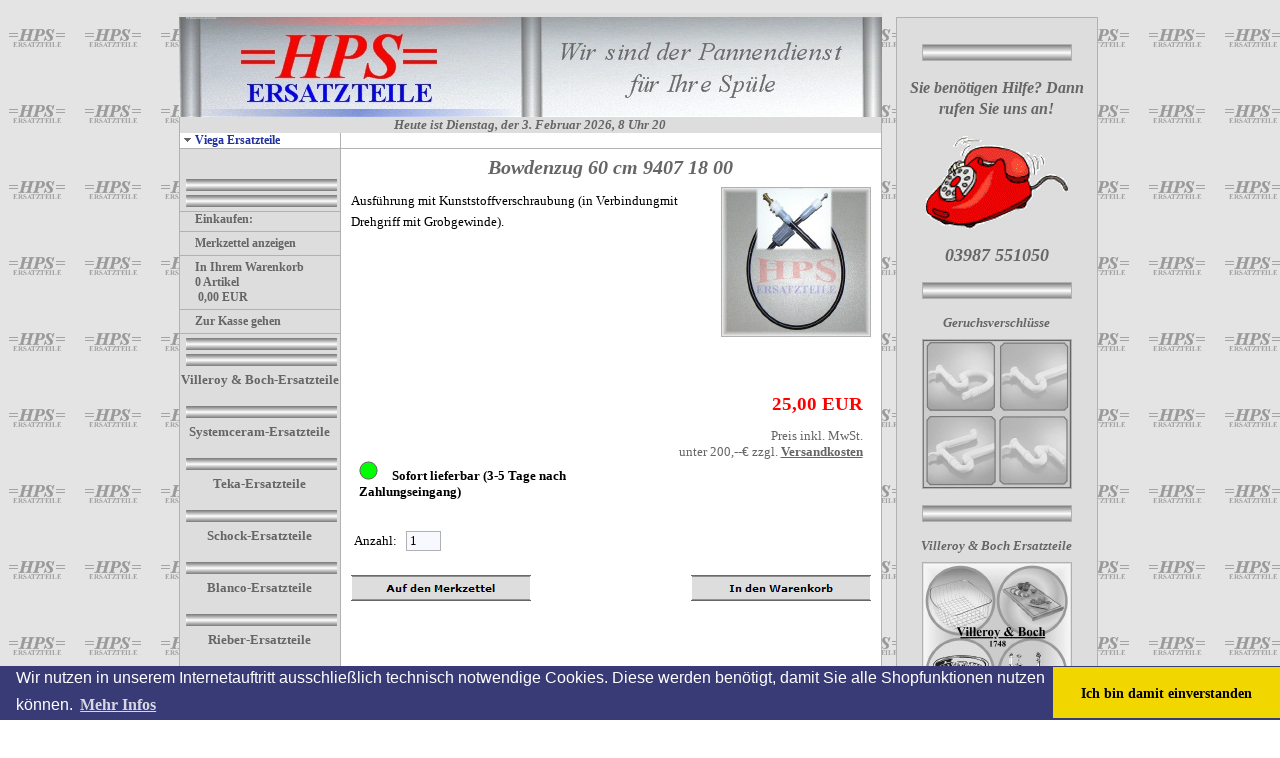

--- FILE ---
content_type: text/html; charset=ISO-8859-1
request_url: https://hps-ersatzteile.de/viega-ersatzteile/bowdenzug-60-cm--9407-18-00.php
body_size: 6086
content:
<!DOCTYPE HTML PUBLIC "-//W3C//DTD HTML 4.0 Transitional//EN">

<html>
<head>
<title>Bowdenzug 60 cm  9407 18 00</title>

<!------------hps-ersatzteile-Script Google ! ----------------->
<meta name="google-site-verification" content="hAPwR4RcxNalBAczRdHTfraPZX-TfKRN0eeWUYMMpt8" />

<meta http-equiv="X-UA-Compatible" content="IE=EmulateIE7">
<meta http-equiv="content-language" content="de">
<meta http-equiv="expires" content="0">
<meta http-equiv="content-type" content="text/html; charset=ISO-8859-1">
<meta name="author" content="Heinz-Peter Schwerin">
<meta name="description" content="Ausf&uuml;hrung mit Kunststoffverschraubung (in Verbindungmit Drehgriff mit Grobgewinde).">
<meta name="keywords" lang="de" content="Viga, Ersatzteile, Umbauset, Zugknopf, Drehgriff, Drehgriff komplett, Abdeckkappe, Doppeldrehgriff, Winkelst&uuml;ck, Bowdenzug, Ventilkegel, Winkelst&uuml;ck, T-St&uuml;ck, K&ouml;rbchenventil, K&ouml;rbchen und Kegel, K&ouml;rbchen, Ventilkelch, Excenter-Ablaufgarnitur, &Uuml;berlauf komplett, Rosette, Abgangsbogen, Ablauf-T-St&uuml;ck, Ablaufbogen, Rohr, Dichtungssatz,Umbauset, Zugknopf, Drehgriff, Drehgriff komplett, Abdeckkappe, Doppeldrehgriff, Winkelst&uuml;ck, Bowdenzug, Ventilkegel, Winkelst&uuml;ck, T-St&uuml;ck, K&ouml;rbchenventil, K&ouml;rbchen und Kegel, K&ouml;rbchen, Ventilkelch, Excenter-Ablaufgarnitur, &Uuml;berlauf komplett, Rosette, Abgangsbogen, Ablauf-T-St&uuml;ck, Ablaufbogen, Rohr, Dichtungssatz,">
<meta name="generator" content="SIQUANDO Shop 9 (#9307-3833)">
<link rel="shortcut icon" href="https://www.hps-ersatzteile.de/images/favicon.ico" >
<link rel="canonical" href="https://www.hps-ersatzteile.de/viega-ersatzteile/bowdenzug-60-cm--9407-18-00.php" >
<link rel="stylesheet" type="text/css" href="../assets/s.css">
<link rel="stylesheet" type="text/css" href="../assets/ssb.css">
<!-- $Id: shop_header.ccml 21 2014-06-01 13:09:34Z volker $ -->
<script type="text/javascript">
///<![CDATA[
var SERVICESCRIPT = '../s2dservice.php';
///]]>
</script>
<script src="../assets/s2dput.js" type="text/javascript"></script>


<script type="text/javascript" src="../assets/jq.js"></script>

<!-- Start Cookie Plugin -->
<link rel="stylesheet" type="text/css" href="//cdnjs.cloudflare.com/ajax/libs/cookieconsent2/3.0.3/cookieconsent.min.css" /> 
<script src="//cdnjs.cloudflare.com/ajax/libs/cookieconsent2/3.0.3/cookieconsent.min.js"></script> 
<script> window.addEventListener("load", function(){ window.cookieconsent.initialise({ "palette": { "popup": { "background": "#383b75" }, "button": { "background": "#f1d600" } }, "theme": "edgeless", "content": { "message": "Wir nutzen in unserem Internetauftritt ausschließlich technisch notwendige Cookies. Diese werden benötigt, damit Sie alle Shopfunktionen nutzen können.", "dismiss": "Ich bin damit einverstanden", "link": "Mehr Infos", "href": "https://www.hps-ersatzteile.de/cookies.php" } })}); </script>
<!-- Ende Cookie Plugin -->



</head>

<body BACKGROUND="../images/pic_background.gif" BGPROPERTIES="FIXED"" text="#000000" link="#000000" vlink="#000000" alink="#000000">






<table align="center" width="870" cellpadding="5" cellspacing="0" border="0">
<tr>

<td width="700" valign="top">
<table border="0" cellpadding="0" cellspacing="0" width="700" align="center" bgcolor="#DDDDDD">
<tr>
<td bgcolor="#DDDDDD"><img src="../images/pcp.gif" width="1" height="4" alt="" border="0"></td>
<td bgcolor="#DDDDDD"><img src="../images/pcp.gif" width="160" height="4" alt="" border="0"></td>
<td bgcolor="#DDDDDD"><img src="../images/pcp.gif" width="1" height="4" alt="" border="0"></td>
<td bgcolor="#DDDDDD"><img src="../images/pcp.gif" width="537" height="4" alt="" border="0"></td>
<td bgcolor="#DDDDDD"><img src="../images/pcp.gif" width="1" height="4" alt="" border="0"></td>
</tr>

<tr>
<td colspan="5"><table cellpadding="0" cellspacing="0" border="0">
<tr>




<!------------LOGO VERLINKT ----------------->
<td><a href="https://www.hps-ersatzteile.de"><img src="../images/plogl.jpg" width="703" height="100" alt="" border="0"></td>
</tr>
</table></td>
</tr>

<tr>
<td bgcolor="#b1b1b1"><img src="../images/pcp.gif" width="1" height="4" alt="" border="0"></td>
<td colspan="3" align="right" height="16" bgcolor="#DDDDDD">

<span class="small">

<!--hier kann die Schriftart, -farbe, -größe für  script Zeit geändert werden ! ----------------->
<div align="center"><b><i><font size="2" face="verdane,tahoma,Times New Roman,Arial" color="#666666"> 

<script type="text/javascript" src="../assets/heute_ist_montag.js" /></script><!------------Script Zeit und Datum ! ----------------->






<br></span>
</td>
<td bgcolor="#b1b1b1"><img src="../images/pcp.gif" width="1" height="4" alt="" border="0"></td>
</tr>

<tr>
<td bgcolor="#b1b1b1"><img src="../images/pcp.gif" width="1" height="4" alt="" border="0"></td>
<td bgcolor="#ffffff"><a class="alt" href="./index.php"><img src="../images/pard.gif" width="15" height="9" alt="" border="0">Viega Ersatzteile</a></td>
<td bgcolor="#b1b1b1"><img src="../images/pcp.gif" width="1" height="4" alt="" border="0"></td>
<td bgcolor="#ffffff">

<!--- XXXXXXXXXXXXXX Anfang Tabelle Naviegationsleiste oben XXXXXXXXXXXXXX --->


<table border="0" cellpadding="0" cellspacing="0">
<tr></tr>
</table>
<!--- XXXXXXXXXXXXXX Ende Tabelle Naviegationsleiste oben XXXXXXXXXXXXXX --->

</td>
<td bgcolor="#b1b1b1"><img src="../images/pcp.gif" width="1" height="4" alt="" border="0"></td>
</tr>
<tr>
<td colspan="5" bgcolor="#b1b1b1"><img src="../images/pcp.gif" width="700" height="1" alt="" border="0"></td>
</tr>
<tr>
<td bgcolor="#b1b1b1"><img src="../images/pcp.gif" width="1" height="1" alt="" border="0"></td>
<td valign="top" bgcolor="#DDDDDD"><table border="0" cellpadding="0" cellspacing="0" width="160" bgcolor="#DDDDDD">

<tr>
<td><img src="../images/pcp.gif" width="1" height="15" alt="" border="0"></td>
</tr>


<tr>
<td><img src="../images/pcp.gif" width="1" height="15" alt="" border="0"></td>
</tr>

<!--- ***************Anfang EINKAUFEN ************* --->
<tr>
<td> <img src="../images/pcp.gif" width="6" height="1" alt="" border="0"><img src="../images/balken_1.jpg" width="151" height="12" alt="" border="0"></td>
</tr>
<tr>
<td bgcolor="#DDDDDD"><img src="../images/pcp.gif" width="1" height="4" alt="" border="0"></td>
</tr>
<tr>
<td> <img src="../images/pcp.gif" width="6" height="1" alt="" border="0"><img src="../images/balken_1.jpg" width="151" height="12" alt="" border="0"></td>
</tr>


<tr>
<td bgcolor="#DDDDDD"><img src="../images/pcp.gif" width="1" height="4" alt="" border="0"></td>
</tr>



<tr>
<td><img src="../images/psp160.gif" width="160" height="1" alt="" border="0"></td>
</tr>

<tr>
<td bgcolor="#DDDDDD"><span class="small"><img src="../images/pcp.gif" width="15" height="1" alt="" border="0">Einkaufen:</span></td>
</tr>




<tr>
<td bgcolor="#DDDDDD"><img src="../images/pcp.gif" width="1" height="4" alt="" border="0"></td>
</tr>
<tr>
<td><img src="../images/psp160.gif" width="160" height="1" alt="" border="0"></td>
</tr>

<tr>
<td bgcolor="#DDDDDD"><img src="../images/pcp.gif" width="1" height="4" alt="" border="0"></td>
</tr>
<tr>
<td bgcolor="#DDDDDD"><a class="white" href="https://www.hps-ersatzteile.de/s2dbskt.php#memo"><img src="../images/pcp.gif" width="15" height="1" alt="" border="0">Merkzettel anzeigen</a></td>
</tr>
<tr>
<td bgcolor="#DDDDDD"><img src="../images/pcp.gif" width="1" height="4" alt="" border="0"></td>
</tr>

<tr>
<td><img src="../images/psp160.gif" width="160" height="1" alt="" border="0"></td>
</tr>

<tr>
<td bgcolor="#DDDDDD"><img src="../images/pcp.gif" width="1" height="4" alt="" border="0"></td>
</tr>

<!--- *************** Wahrenkorb anzeigen ************* --->

<tr>
<td bgcolor="#DDDDDD"><a class="white" href="https://www.hps-ersatzteile.de/s2dbskt.php"><img src="../images/pcp.gif" width="15" height="1" alt="" border="0">In Ihrem Warenkorb</a></td>
</tr>

<tr>
<td bgcolor="#DDDDDD"><span class="small"><img src="../images/pcp.gif" width="15" height="1" alt="" border="0"><!-- $Id: basket_quantity.ccml 220 2016-06-24 12:10:28Z  $ --><span id="basketquantity">0<script type="text/javascript">
if (0) { 
	$('#sqrcartindicator').addClass('sqrcartfull');
} else {
	$('#sqrcartindicator').removeClass('sqrcartfull');
}
</script></span> Artikel</span></td>
</tr>

<tr>
<td bgcolor="#DDDDDD"><span class="small"><img src="../images/pcp.gif" width="15" height="1" alt="" border="0"><!-- $Id: basket_price.ccml 21 2014-06-01 13:09:34Z volker $ -->
<span id="baskettotal">0,00</span>
 EUR</span></td>
</tr>

<tr>
<td bgcolor="#DDDDDD"><img src="../images/pcp.gif" width="1" height="4" alt="" border="0"></td>
</tr>

<tr>
<td><img src="../images/psp160.gif" width="160" height="1" alt="" border="0"></td>
</tr>

<tr>
<td bgcolor="#DDDDDD"><img src="../images/pcp.gif" width="1" height="4" alt="" border="0"></td>
</tr>
<tr>
<td bgcolor="#DDDDDD"><a class="white" href="https://www.hps-ersatzteile.de/s2dlogin.php?sid=17cfa7609fbc875c02a043eee7cb4311&amp;r=7068702e726464616432732f2e2e&ec"
><img src="../images/pcp.gif" width="15" height="1" alt="" border="0">Zur Kasse gehen</a></td>
</tr>
<tr>
<td bgcolor="#DDDDDD"><img src="../images/pcp.gif" width="1" height="4" alt="" border="0"></td>
</tr>
<tr>
<td><img src="../images/psp160.gif" width="160" height="1" alt="" border="0"></td>
</tr>

<tr>
<td><img src="../images/pcp.gif" width="1" height="4" alt="" border="0"></td>
</tr>

<tr>
<td> <img src="../images/pcp.gif" width="6" height="1" alt="" border="0"><img src="../images/balken_1.jpg" width="151" height="12" alt="" border="0"></td>
</tr>

<tr>
<td bgcolor="#DDDDDD"><img src="../images/pcp.gif" width="1" height="4" alt="" border="0"></td>
</tr>

<!--- ***************Ende EINKAUFEN ************* --->



<!---Eigene Navi ANFANG--->

<tr>
<td> <img src="../images/pcp.gif" width="6" height="1" alt="" border="0"><img src="../images/balken_1.jpg" width="151" height="12" alt="" border="0"></td>
</tr>

<TR>
<TD>
<p align="center"><a href="../../../villeroy--boch-ersatzteile/index.php"><font color="#666666"> Villeroy &amp; 
Boch-Ersatzteile</font></a></p>

</TD> 
</TR>
   
<tr>
<td> <img src="../images/pcp.gif" width="6" height="1" alt="" border="0"><img src="../images/balken_1.jpg" width="151" height="12" alt="" border="0"></td>
</tr>

<TR>
<TD>


<p align="center"><a href="../../../systemceram-ersatzteile/index.php"><font color="#666666">Systemceram-Ersatzteile</font></a></p>

</TD> 
</TR>
     
 <tr>
<td> <img src="../images/pcp.gif" width="6" height="1" alt="" border="0"><img src="../images/balken_1.jpg" width="151" height="12" alt="" border="0"></td>
</tr>
  
<TR>
<TD>


<p align="center"><a href="../../../teka-ersatzteile/index.php"><font color="#666666">Teka-Ersatzteile</font></a></p>

</TD> 
</TR>
	   
<tr>
<td> <img src="../images/pcp.gif" width="6" height="1" alt="" border="0"><img src="../images/balken_1.jpg" width="151" height="12" alt="" border="0"></td>
</tr>

<TR>
<TD>


<p align="center"><a href="../../../schock-ersatzteile/index.php"><font color="#666666">Schock-Ersatzteile</font></a></p>

</TD> 
</TR>

<tr>
<td> <img src="../images/pcp.gif" width="6" height="1" alt="" border="0"><img src="../images/balken_1.jpg" width="151" height="12" alt="" border="0"></td>
</tr>

<TR>
<TD>


<p align="center"><a href="../../../blanco-ersatzteile/index.php"><font color="#666666">Blanco-Ersatzteile</font></a></p>

</TD> 
</TR>

<tr>
<td> <img src="../images/pcp.gif" width="6" height="1" alt="" border="0"><img src="../images/balken_1.jpg" width="151" height="12" alt="" border="0"></td>
</tr>



<TR>
<TD>




<p align="center"><a href="../../../rieber-ersatzteile/index.php"><font color="#666666">Rieber-Ersatzteile</font></a></p>

</TD> 
</TR>

<tr>
<td> <img src="../images/pcp.gif" width="6" height="1" alt="" border="0"><img src="../images/balken_1.jpg" width="151" height="12" alt="" border="0"></td>
</tr>





<TR>
<TD>


<p align="center"><a href="../../../franke-ersatzteile/index.php"><font color="#666666">Franke-Ersatzteile</font></a></p>

</TD> 
</TR>

<tr>
<td> <img src="../images/pcp.gif" width="6" height="1" alt="" border="0"><img src="../images/balken_1.jpg" width="151" height="12" alt="" border="0"></td>
</tr>








<TR>
<TD>


<p align="center"><a href="../../../reginox-ersatzteile/index.php"><font color="#666666">Reginox-Ersatzteile</font></a></p>

</TD> 
</TR>

<tr>
<td> <img src="../images/pcp.gif" width="6" height="1" alt="" border="0"><img src="../images/balken_1.jpg" width="151" height="12" alt="" border="0"></td>
</tr>




<TR>
<TD>


<p align="center"><a href="../../../pyramis-ersatzteile/index.php"><font color="#666666">Pyramis-Ersatzteile</font></a></p>

</TD> 
</TR>




<tr>
<td> <img src="../images/pcp.gif" width="6" height="1" alt="" border="0"><img src="../images/balken_1.jpg" width="151" height="12" alt="" border="0"></td>
</tr>


<TR>
<TD>

<p align="center"><a href="../../../viega-ersatzteile/index.php"><font color="#666666">Viega-Ersatzteile</font></a></p>

</TD> 
</TR>










<tr>
<td> <img src="../images/pcp.gif" width="6" height="1" alt="" border="0"><img src="../images/balken_1.jpg" width="151" height="12" alt="" border="0"></td>
</tr>

<TR>
<TD>


<p align="center"><a href="../../../hps-ersatzteile/index.php"><font color="#666666">HPS-Ersatzteile</font></a></p>

</TD> 
</TR>

<tr>
<td> <img src="../images/pcp.gif" width="6" height="1" alt="" border="0"><img src="../images/balken_1.jpg" width="151" height="12" alt="" border="0"></td>
</tr>







<TR>
<TD>


<p align="center"><a href="../../../geruchsverschluss/index.php"><font color="#666666">Geruchsverschlüsse</font></a></p>

</TD> 
</TR>






<tr>
<td> <img src="../images/pcp.gif" width="6" height="1" alt="" border="0"><img src="../images/balken_1.jpg" width="151" height="12" alt="" border="0"></td>
</tr>



<TR>
<TD>


<p align="center"><a href="../../../montagezubehoer/index.php"><font color="#666666">Montagezubehör</font></a></p>

</TD> 
</TR>

<tr>
<td> <img src="../images/pcp.gif" width="6" height="1" alt="" border="0"><img src="../images/balken_1.jpg" width="151" height="12" alt="" border="0"></td>
</tr>

<TR>
<TD>


<p align="center"><a href="../../../hps-spuelenpflege/index.php"><font color="#666666">HPS-Spülenpfege</font></a></p>

</TD> 
</TR>

<tr>
<td> <img src="../images/pcp.gif" width="6" height="1" alt="" border="0"><img src="../images/balken_1.jpg" width="151" height="12" alt="" border="0"></td>
</tr>

  

<!---Eigene Navi ENDE--->



<!--- *************** Anfang Schaltfläche Startseite ************* --->

<tr>
<td><img src="../images/psp160.gif" width="160" height="1" alt="" border="0"></td>
</tr>



<tr>
<td bgcolor="#DDDDDD"><img src="../images/pcp.gif" width="1" height="4" alt="" border="0"></td>
</tr>


<tr>
<td bgcolor="#DDDDDD"><span class="small"><img src="../images/pcp.gif" width="15" height="1" alt="" border="0">Allgemein:</span></td>
</tr>


<tr>
<td bgcolor="#DDDDDD"><img src="../images/pcp.gif" width="1" height="4" alt="" border="0"></td>
</tr>
<tr>
<td><img src="../images/psp160.gif" width="160" height="1" alt="" border="0"></td>
</tr>


<tr>
<td bgcolor="#DDDDDD"><img src="../images/pcp.gif" width="1" height="4" alt="" border="0"></td>
</tr>
<tr>
<td bgcolor="#DDDDDD"><a class="white" href="../index.php"><img src="../images/pcp.gif" width="15" height="1" alt="" border="0">Startseite</a></td>
</tr>
<tr>
<td bgcolor="#DDDDDD"><img src="../images/pcp.gif" width="1" height="4" alt="" border="0"></td>
</tr>


<!--- *************** Ende Schaltfläche Startseite ************* --->



<tr>
<td><img src="../images/psp160.gif" width="160" height="1" alt="" border="0"></td>
</tr>


<tr>
<td bgcolor="#DDDDDD"><img src="../images/pcp.gif" width="1" height="4" alt="" border="0"></td>
</tr>
<tr>
<td bgcolor="#DDDDDD"><a class="white" href="../index.php"><img src="../images/pcp.gif" width="15" height="1" alt="" border="0">Startseite</a></td>
</tr>
<tr>
<td bgcolor="#DDDDDD"><img src="../images/pcp.gif" width="1" height="4" alt="" border="0"></td>
</tr>





<tr>
<td><img src="../images/psp160.gif" width="160" height="1" alt="" border="0"></td>
</tr>

<tr>
<td bgcolor="#DDDDDD"><img src="../images/pcp.gif" width="1" height="4" alt="" border="0"></td>
</tr>
<tr>
<td bgcolor="#DDDDDD"><a class="white" href="../impressum.php"><img src="../images/pcp.gif" width="15" height="1" alt="" border="0">Impressum</a></td>
</tr>
<tr>
<td bgcolor="#DDDDDD"><img src="../images/pcp.gif" width="1" height="4" alt="" border="0"></td>
</tr>
<tr>
<td><img src="../images/psp160.gif" width="160" height="1" alt="" border="0"></td>
</tr>
<tr>
<td bgcolor="#DDDDDD"><img src="../images/pcp.gif" width="1" height="4" alt="" border="0"></td>
</tr>
<tr>
<td bgcolor="#DDDDDD"><a class="white" href="../kontakt-mit-uns.php"><img src="../images/pcp.gif" width="15" height="1" alt="" border="0">Kontakt mit uns</a></td>
</tr>
<tr>
<td bgcolor="#DDDDDD"><img src="../images/pcp.gif" width="1" height="4" alt="" border="0"></td>
</tr>
<tr>
<td><img src="../images/psp160.gif" width="160" height="1" alt="" border="0"></td>
</tr>
<tr>
<td bgcolor="#DDDDDD"><img src="../images/pcp.gif" width="1" height="4" alt="" border="0"></td>
</tr>
<tr>
<td bgcolor="#DDDDDD"><a class="white" href="../agb---datenschutzerklaerung.php"><img src="../images/pcp.gif" width="15" height="1" alt="" border="0">AGB / Datenschutzerkl&auml;rung</a></td>
</tr>
<tr>
<td bgcolor="#DDDDDD"><img src="../images/pcp.gif" width="1" height="4" alt="" border="0"></td>
</tr>
<tr>
<td><img src="../images/psp160.gif" width="160" height="1" alt="" border="0"></td>
</tr>
<tr>
<td bgcolor="#DDDDDD"><img src="../images/pcp.gif" width="1" height="4" alt="" border="0"></td>
</tr>
<tr>
<td bgcolor="#DDDDDD"><a class="white" href="../widerrufsbelehrung-1.php"><img src="../images/pcp.gif" width="15" height="1" alt="" border="0">Widerrufsbelehrung</a></td>
</tr>
<tr>
<td bgcolor="#DDDDDD"><img src="../images/pcp.gif" width="1" height="4" alt="" border="0"></td>
</tr>
<tr>
<td><img src="../images/psp160.gif" width="160" height="1" alt="" border="0"></td>
</tr>
<tr>
<td bgcolor="#DDDDDD"><img src="../images/pcp.gif" width="1" height="4" alt="" border="0"></td>
</tr>
<tr>
<td bgcolor="#DDDDDD"><a class="white" href="../verbraucherinformationen.php"><img src="../images/pcp.gif" width="15" height="1" alt="" border="0">Verbraucherinformationen</a></td>
</tr>
<tr>
<td bgcolor="#DDDDDD"><img src="../images/pcp.gif" width="1" height="4" alt="" border="0"></td>
</tr>
<tr>
<td><img src="../images/psp160.gif" width="160" height="1" alt="" border="0"></td>
</tr>
<tr>
<td bgcolor="#DDDDDD"><img src="../images/pcp.gif" width="1" height="4" alt="" border="0"></td>
</tr>
<tr>
<td bgcolor="#DDDDDD"><a class="white" href="../versandkosten.php"><img src="../images/pcp.gif" width="15" height="1" alt="" border="0">Versandkosten</a></td>
</tr>
<tr>
<td bgcolor="#DDDDDD"><img src="../images/pcp.gif" width="1" height="4" alt="" border="0"></td>
</tr>
<tr>
<td><img src="../images/psp160.gif" width="160" height="1" alt="" border="0"></td>
</tr>
<tr>
<td bgcolor="#DDDDDD"><img src="../images/pcp.gif" width="1" height="4" alt="" border="0"></td>
</tr>
<tr>
<td bgcolor="#DDDDDD"><a class="white" href="../zahlungsarten.php"><img src="../images/pcp.gif" width="15" height="1" alt="" border="0">Zahlungsarten</a></td>
</tr>
<tr>
<td bgcolor="#DDDDDD"><img src="../images/pcp.gif" width="1" height="4" alt="" border="0"></td>
</tr>
<tr>
<td><img src="../images/psp160.gif" width="160" height="1" alt="" border="0"></td>
</tr>
<tr>
<td bgcolor="#DDDDDD"><img src="../images/pcp.gif" width="1" height="4" alt="" border="0"></td>
</tr>
<tr>
<td bgcolor="#DDDDDD"><a class="white" href="../lieferzeiten.php"><img src="../images/pcp.gif" width="15" height="1" alt="" border="0">Lieferzeiten</a></td>
</tr>
<tr>
<td bgcolor="#DDDDDD"><img src="../images/pcp.gif" width="1" height="4" alt="" border="0"></td>
</tr>
<tr>
<td><img src="../images/psp160.gif" width="160" height="1" alt="" border="0"></td>
</tr>
<tr>
<td bgcolor="#DDDDDD"><img src="../images/pcp.gif" width="1" height="4" alt="" border="0"></td>
</tr>
<tr>
<td bgcolor="#DDDDDD"><a class="white" href="../lieferbeschraenkungen.php"><img src="../images/pcp.gif" width="15" height="1" alt="" border="0">Lieferbeschr&auml;nkungen</a></td>
</tr>
<tr>
<td bgcolor="#DDDDDD"><img src="../images/pcp.gif" width="1" height="4" alt="" border="0"></td>
</tr>
<tr>
<td><img src="../images/psp160.gif" width="160" height="1" alt="" border="0"></td>
</tr>
<tr>
<td bgcolor="#DDDDDD"><img src="../images/pcp.gif" width="1" height="4" alt="" border="0"></td>
</tr>
<tr>
<td bgcolor="#DDDDDD"><a class="white" href="../hilfe.php"><img src="../images/pcp.gif" width="15" height="1" alt="" border="0">Hilfe</a></td>
</tr>
<tr>
<td bgcolor="#DDDDDD"><img src="../images/pcp.gif" width="1" height="4" alt="" border="0"></td>
</tr>
<tr>
<td><img src="../images/psp160.gif" width="160" height="1" alt="" border="0"></td>
</tr>
<tr>
<td bgcolor="#DDDDDD"><img src="../images/pcp.gif" width="1" height="4" alt="" border="0"></td>
</tr>
<tr>
<td bgcolor="#DDDDDD"><a class="white" href="../anfrageformular.php"><img src="../images/pcp.gif" width="15" height="1" alt="" border="0">Anfrageformular</a></td>
</tr>
<tr>
<td bgcolor="#DDDDDD"><img src="../images/pcp.gif" width="1" height="4" alt="" border="0"></td>
</tr>
<tr>
<td><img src="../images/psp160.gif" width="160" height="1" alt="" border="0"></td>
</tr>
<tr>
<td bgcolor="#DDDDDD"><img src="../images/pcp.gif" width="1" height="4" alt="" border="0"></td>
</tr>
<tr>
<td bgcolor="#DDDDDD"><a class="white" href="../cookies.php"><img src="../images/pcp.gif" width="15" height="1" alt="" border="0">Cookies</a></td>
</tr>
<tr>
<td bgcolor="#DDDDDD"><img src="../images/pcp.gif" width="1" height="4" alt="" border="0"></td>
</tr>
<tr>
<td><img src="../images/psp160.gif" width="160" height="1" alt="" border="0"></td>
</tr>
</table>

<!--Zusatz unter Navigation linke Seite--->

<!--- *********************************************************************************************************** --->

<!---Tabelle 1--->



<table border="0" cellspacing=0" width="150" height="50" bordercolordark="black" bordercolorlight="black" align="center">
    <tr>
        <td width="1121" valign="top">


<!-- Balken_1-->
<p align="center"><img src="../images/balken_1.jpg" width="150" height="12" alt="" border="0"></p>

<p align="center"><!---TEXT oder BILD---></p>

<p align="center"><i><b><font size="4" face="Times New Roman,Arial,tahoma" color="#666666">Wir akzeptieren</font></b></i>

<p align="center"><img src="../images/pp_bezahlmethoden_150x47.jpg" width="151" height="126" alt="" border="0"></img></p>  <!-- einfaches Bild einbinden -->

<!-- Balken_1-->
<p align="center"><img src="../images/balken_1.jpg" width="150" height="12" alt="" border="0"></p>



<!-- Balken_1-->
<p align="center"><img src="../images/balken_1.jpg" width="150" height="12" alt="" border="0"></p>




<p align="center"><!---TEXT oder BILD---></p>
<p align="center"><!---TEXT oder BILD---></p>
<p align="center"><!---TEXT oder BILD---></p>


        </td>
    </tr>
</table>
<p align="left"><!---Ende Tabelle 1--->

<!---Tabelle 2--->

<table border="0" cellspacing="0" width="150" height="100%" bordercolordark="black" bordercolorlight="black" align="center">
    <tr>
        <td width="1121" valign="top">


<p align="center"><i><b><font size="4" face="Times New Roman,Arial,tahoma" color="#666666">Noch mehr Artikel finden Sie in unseren Shop <br><a href="http://www.eg-mix.de" target="_blank">WWW.EG-MIX.DE</a></font></b></i>


<!-- Balken_1-->
<p align="center"><img src="../images/balken_1.jpg" width="150" height="12" alt="" border="0"></p>




<p align="center"><!---TEXT oder BILD---></p>
<p align="center"><!---TEXT oder BILD---></p>
<p align="center"><!---TEXT oder BILD---></p>
<p align="center"><!---TEXT oder BILD---></p>

        </td>
    </tr>
</table>
<p align="left">
<!---Ende Tabelle 2--->

<!---Tabelle 3--->

<table border="0" cellspacing="0" width="150" height="50" bordercolordark="black" bordercolorlight="black" align="center">
    <tr>
        <td width="1121" valign="top">

<p align="center"><!---TEXT oder BILD---></p>
<p align="center"><!---TEXT oder BILD---></p>

<p align="center"><!---TEXT oder BILD---></p>
<p align="center"><!---TEXT oder BILD---></p>
<p align="center"><!---TEXT oder BILD---></p>
<p align="center"><!---TEXT oder BILD---></p>



        </td>
    </tr>
</table>
<p align="left">
<!---Ende Tabelle 3--->

<!--- *********************************************************************************************************** --->







</td>
<td bgcolor="#b1b1b1"><img src="../images/pcp.gif" width="1" height="4" alt="" border="0"></td>
<td bgcolor="#ffffff" valign="top"><table border="0" cellpadding="0" cellspacing="0">


<tr>
<td><img src="../images/pcp.gif" width="10" height="4" alt="" border="0"></td>
<td><img src="../images/pcp.gif" width="347" height="4" alt="" border="0"></td>
<td><img src="../images/pcp.gif" width="20" height="4" alt="" border="0"></td>
<td><img src="../images/pcp.gif" width="150" height="4" alt="" border="0"></td>
<td><img src="../images/pcp.gif" width="10" height="4" alt="" border="0"></td>
</tr>
<tr>
<td></td>
<td colspan="3"><h1>Bowdenzug 60 cm  9407 18 00</h1></td>
<td></td>
</tr>

   <tr class="w2dtr">
  <td></td>
  <td colspan="3"><h2><a name="4017119e4d0a56861"></a></h2></td>
  <td></td>
  </tr>
          <tr class="w2dtr">
    <td></td>
    <td valign="top"><p>Ausf&uuml;hrung mit Kunststoffverschraubung (in Verbindungmit Drehgriff mit Grobgewinde).</p>
</td>
    <td><img src="../images/pcp.gif" width="20" height="100" alt="" border="0"></td>

    	
		
    	
	    	<td valign="top"><a href="../images/bow-2.jpg" target="_blank"><img src="../images/bow-2_150.jpg" width="150" height="150" alt="" border="0"><br></a>
			<p class="illu"><strong> </strong> <br></p>
	</td>
    <td></td>
    </tr>
    
    <tr class="w2dtr">
  <td></td>
  <td colspan="3"><h2><a name="4017119e4d0a56862"></a></h2></td>
  <td></td>
  </tr>
      <tr class="w2dtr">
    <td></td>
    <td colspan="3"><!--$Id: product.tpl 198 2016-06-02 12:24:06Z  $-->

<script type="text/javascript">
///<![CDATA[

http[0] = new http_connection('');

var id, status, originalprice, rebatetext = 0;
var baseprice = parseFloat(25);
var price = parseFloat(25);
var specialprice = 0;
var memo = 0;

// Als Währung formatieren
function format(num) {
	num = Math.round(num * 100);
	cents = num % 100;
	num = Math.floor(num / 100).toString();
	if (cents < 10)
		cents = "0" + cents;
	for (var i = 0; i < Math.floor((num.length - (1 + i)) / 3); i++)
		num =
			num.substring(0, num.length - (4 * i + 3)) +
			"." +
			num.substring(num.length - (4 * i + 3));
	return (num + "," + cents);
}

///]]>
</script>



<form onsubmit="return check_submit();" action="../s2dbskt.php" name="putform" method="post">

<table cellpadding="0" cellspacing="5" class="formtab completewidth">
	<tr>
		<td class="completewidth" colspan="2">
			<strong id="sale">
			&nbsp;
			</strong>
		</td>
		<td align="right" nowrap="nowrap">
		
			<!-- ///MO47 -->
		
			<p class="s2d" id="price">
				25,00 EUR
			</p>
		</td>
	</tr>
	<tr>
		<td align="left" colspan="2" id="productid" style="padding-top:5px; padding-bottom:5px">
			&nbsp;
		</td>
		<td align="right" valign="top" rowspan="2" nowrap="nowrap" id="priceinfo">
			<p class="s2dsmall">
				
			</p>
			<p class="s2dsmall" align="right">Preis inkl. MwSt.<br>unter 200,--€  zzgl. <a class="s2dsmall" href="../versandkosten.php">Versandkosten</a> 
			</p>
		</td>
	</tr>
	<tr>
		<td align="left" colspan="2" style="padding-top:5px; padding-bottom:5px">
			<strong id="availability">
							<img src="../images/pstgr.gif" alt="" />
							Sofort lieferbar (3-5 Tage nach Zahlungseingang)
				&nbsp;
			</strong>
		</td>
	</tr>
	<tr>
		<td>&nbsp;</td>
	</tr>
</table>
<table cellpadding="0" cellspacing="0" class="formtab completewidth">
	<tr>
		<td nowrap="nowrap">Anzahl:&nbsp;</td>
		<td class="completewidth">
			<input type="text" class="tx" name="quantity" value="1" style="width: 35px" maxlength="4" />
			<input type="hidden" name="uid" value="4017119e4d0a56860" />
			<input type="hidden" name="variationa4017119e4d0a56860" value="0" />
			<input type="hidden" name="variationb4017119e4d0a56860" value="0" />
			&nbsp;
		</td>
	</tr>
</table>
<br />

<!-- Start Gutscheinzertifikate -->
<script type="text/javascript">
//<![CDATA[
function check_submit() {
	var error = false;
	return true;
}
//]]>
</script>
<!-- Ende Gutscheinzertifikate -->

<table cellpadding="0" cellspacing="0" id="submittable" class="completewidth">
	<tbody id="put">
		<tr>
			<td class="completewidth">
					<input onclick="memo=1;" name="memo" id="submitmemobutton" type="image" src="../images/s2dbputm.gif" />
			</td>
			<td nowrap="nowrap">
				<input onclick="memo=0;" name="basket" id="submitbutton" type="image" src="../images/s2dbput.gif" />
			</td>
		</tr>
	</tbody>
</table>
<input type="hidden" id="designer_id" name="designer_id" value="" />
</form>

<script type="text/javascript">
///<![CDATA[
document.putform.reset();
///]]>
</script>



<table cellpadding="0" cellspacing="0" class="formtab completewidth">
	<tr>
		<td align="left" valign="top">
		</td>
		<td align="right" valign="top">
		</td>
	</tr>
</table>



<br>
</td>
    <td></td>
    </tr>
    
 <tr>

<td colspan="5"><img src="../images/pcp.gif" width="537" height="4" alt="" border="0"></td>
</tr>
</table>
</td>
<td bgcolor="#b1b1b1"><img src="../images/pcp.gif" width="1" height="4" alt="" border="0"></td>
</tr>
<tr>
<td colspan="5" bgcolor="#b1b1b1"><img src="../images/pcp.gif" width="700" height="1" alt="" border="0"></td>
</tr>

</table>

</td>
<td width="170" valign="top">
<div id="sidebar">



           <p align="center"></p>  <!-- hir kann der Inhalt der Sidebar Zentriert dargestelt werden -->
           <h2 align="center"></h2>
           <p align="center">  
	
	
<img src="../images/balken-1_sbp.jpg" width="150" height="17" alt="" border="0">	
<br></p>  <!-- hir kann der Inhalt der Sidebar Zentriert dargestelt werden -->
           <h2 align="center"></h2>
           <p align="center"><!-- einfacher Text i=Kursiv B=Fett-->
<p align="center">
<i><b><font size="3" face="Times New Roman, Tahoma, Arial, Helvetica, sans-serif" color="#666666">Sie benötigen Hilfe? Dann rufen Sie uns an!</font></b></i></p>

<p align="center"><img src="../images/telefon.gif" width="142" height="94" alt="" border="0"></img>  <!-- einfaches Bild einbinden -->

<!-- einfacher Text i=Kursiv B=Fett-->
<p align="center">
<i><b><font size="4" face="Times New Roman, Tahoma, Arial, Helvetica, sans-serif" color="#666666">03987 551050</font></b></i>



<br></p>  <!-- hir kann der Inhalt der Sidebar Zentriert dargestelt werden -->
           <h2 align="center"></h2>
           <p align="center">  
	
	
<img src="../images/balken-1_sbp.jpg" width="150" height="17" alt="" border="0">	
<br></p>  <!-- hir kann der Inhalt der Sidebar Zentriert dargestelt werden -->
           <h2 align="center">Geruchsverschl&uuml;sse</h2>
           <p align="center">  
<a href="../geruchsverschluss/index.php"><img src="../images/gveb-1_sbp.jpg" width="150" height="150" alt="" border="0"></a>
	
	
	
<br></p>  <!-- hir kann der Inhalt der Sidebar Zentriert dargestelt werden -->
           <h2 align="center"></h2>
           <p align="center">  
	
	
<img src="../images/balken-1_sbp.jpg" width="150" height="17" alt="" border="0">	
<br></p>  <!-- hir kann der Inhalt der Sidebar Zentriert dargestelt werden -->
           <h2 align="center">Villeroy &amp; Boch Ersatzteile</h2>
           <p align="center">  
<a href="../villeroy--boch-ersatzteile/index.php"><img src="../images/vbet_sbp.jpg" width="150" height="150" alt="" border="0"></a>
	
	
	
<br></p>  <!-- hir kann der Inhalt der Sidebar Zentriert dargestelt werden -->
           <h2 align="center"></h2>
           <p align="center">  
	
	
<img src="../images/balken-1_sbp.jpg" width="150" height="17" alt="" border="0">	
<br></p>  <!-- hir kann der Inhalt der Sidebar Zentriert dargestelt werden -->
           <h2 align="center">Systemceram Ersatzteile</h2>
           <p align="center">  
<a href="../systemceram-ersatzteile/index.php"><img src="../images/systet_sbp.jpg" width="150" height="150" alt="" border="0"></a>
	
	
	
<br></p>  <!-- hir kann der Inhalt der Sidebar Zentriert dargestelt werden -->
           <h2 align="center"></h2>
           <p align="center">  
	
	
<img src="../images/balken-1_sbp.jpg" width="150" height="17" alt="" border="0">	
<br></p>  <!-- hir kann der Inhalt der Sidebar Zentriert dargestelt werden -->
           <h2 align="center">Teka Ersatzteile</h2>
           <p align="center">  
<a href="../teka-ersatzteile/index.php"><img src="../images/tekaet_sbp.jpg" width="150" height="150" alt="" border="0"></a>
	
	
	
<br></p>  <!-- hir kann der Inhalt der Sidebar Zentriert dargestelt werden -->
           <h2 align="center"></h2>
           <p align="center">  
	
	
<img src="../images/balken-1_sbp.jpg" width="150" height="17" alt="" border="0">	
<br></p>  <!-- hir kann der Inhalt der Sidebar Zentriert dargestelt werden -->
           <h2 align="center">Schock Ersatzteile</h2>
           <p align="center">  
<a href="../schock-ersatzteile/index.php"><img src="../images/schocket_sbp.jpg" width="150" height="150" alt="" border="0"></a>
	
	
	
<br></p>  <!-- hir kann der Inhalt der Sidebar Zentriert dargestelt werden -->
           <h2 align="center"></h2>
           <p align="center">  
	
	
<img src="../images/balken-1_sbp.jpg" width="150" height="17" alt="" border="0">	
<br></p>  <!-- hir kann der Inhalt der Sidebar Zentriert dargestelt werden -->
           <h2 align="center">Blanco Ersatzteile</h2>
           <p align="center">  
<a href="../blanco-ersatzteile/index.php"><img src="../images/blancoet_sbp.jpg" width="150" height="150" alt="" border="0"></a>
	
	
	
<br></p>  <!-- hir kann der Inhalt der Sidebar Zentriert dargestelt werden -->
           <h2 align="center"></h2>
           <p align="center">  
	
	
<img src="../images/balken-1_sbp.jpg" width="150" height="17" alt="" border="0">	
<br></p>  <!-- hir kann der Inhalt der Sidebar Zentriert dargestelt werden -->
           <h2 align="center">HPS-Ersatzteile</h2>
           <p align="center">  
<a href="../hps-ersatzteile/index.php"><img src="../images/hps-et_sbp.jpg" width="150" height="150" alt="" border="0"></a>
	
	
	
<br></p>  <!-- hir kann der Inhalt der Sidebar Zentriert dargestelt werden -->
           <h2 align="center"></h2>
           <p align="center">  
	
	
<img src="../images/balken-1_sbp.jpg" width="150" height="17" alt="" border="0">	
<br></p>  <!-- hir kann der Inhalt der Sidebar Zentriert dargestelt werden -->
           <h2 align="center">Viga Ersatzteile</h2>
           <p align="center">  
<a href="./index.php"><img src="../images/vigaet_sbp.jpg" width="150" height="150" alt="" border="0"></a>
	
	
	
<br></p>  <!-- hir kann der Inhalt der Sidebar Zentriert dargestelt werden -->
           <h2 align="center"></h2>
           <p align="center">  
	
	
<img src="../images/balken-1_sbp.jpg" width="150" height="17" alt="" border="0">	
<br></p>  <!-- hir kann der Inhalt der Sidebar Zentriert dargestelt werden -->
           <h2 align="center">Rieber-Ersatzteile</h2>
           <p align="center">  
<a href="../rieber-ersatzteile/index.php"><img src="../images/rieber_sbp.jpg" width="150" height="150" alt="" border="0"></a>
	
	
	
<br></p>  <!-- hir kann der Inhalt der Sidebar Zentriert dargestelt werden -->
           <h2 align="center"></h2>
           <p align="center">  
	
	
<img src="../images/balken-1_sbp.jpg" width="150" height="17" alt="" border="0">	
<br></p>


</div>
</td>
</tr>
</table>
</body>
</html>


--- FILE ---
content_type: text/css
request_url: https://hps-ersatzteile.de/assets/s.css
body_size: 5789
content:
BODY, HTML {
	font-family : Times New Roman, Times, serif;
	font-size: 9pt;
}

p.emphasize {
	border-left: 8px solid #DDDDDD;
	padding-left: 8px;
}

.w2dptablinks a {
	padding: 4px;
	border: 1px solid #666666;
	font-size: 10pt;
  text-align: center;                     
     font-style: italic;  
}

.w2dptablinks {margin-bottom: 10px; margin-top: 2px;}
.w2dptablinks a.w2dptabsel {background-color: #DDDDDD; color: red;}
.w2dptablinks a:hover {text-decoration: none;}

A {
	text-decoration : none;
	font-family : Times New Roman, Times, serif;
	font-weight: bold;
	color: #2231A1;
}

A:HOVER {
	text-decoration : underline;
	color: #2231A1;
}

a.dark {
	font-size: 9pt;
	color: #666666;
	text-decoration: none;
}

a.medium {
	font-size: 9pt;
	color: #DDDDDD;
	text-decoration: none;
}

A:HOVER.medium {
	text-decoration : none;
	color: #2231A1;
}

A:HOVER.white {
	text-decoration : none;
	color: #2231A1;
}


a.alt {
	font-size: 9pt;
	color: #2231A1;
	text-decoration: none;
}

a.white {
	font-size: 9pt;
	color: #666666;
	text-decoration: none;
}

a.greylink {
	font-size: 10pt;
	line-height: 16pt;
	font-weight: bold;
}

.small  {
	font-family : Times New Roman, Times, serif;
	font-size: 9pt;
	color: #666666;
	font-weight : bold;
}

.normal  {
	font-family : Times New Roman, Times, serif;
	font-size: 10pt;
	color: #000000;
	font-weight : normal;
}

.alt  {
	font-family : Times New Roman, Times, serif;
	font-size: 9pt;
	color: #2231A1;
	font-weight : bold
	}


h1 {
	font-family : Times New Roman, Times, serif;
	font-size: 15pt;
   text-align: center;                     
     font-style: italic;             

	color: #666666;
	font-weight : bold;
	margin-top : 2pt;
	margin-bottom : 0pt;
}

h2 {
	font-family : Times New Roman, Times, serif;
	font-size: 12pt;
   text-align: center;                     
     font-style: italic;             

	color: #666666;
	font-weight : bold;
	margin-top : 2pt;
	margin-bottom : 6pt;
}

.teaserheader {
	font-family : Times New Roman, Times, serif;
	font-size: 10pt;
	color: #000000;
	font-weight : bold;
}


P  {
	font-family : Times New Roman, Times, serif;
	font-size: 10pt;
	color: #000000;
	font-weight : normal;
	line-height : 16pt;
	margin-top : 2pt;
	margin-bottom : 12pt;
}

P.list  {
	font-family : Times New Roman, Times, serif;
	color: #000000;
	font-weight : normal;
	line-height : 14pt;
	margin-top : 0pt;
	margin-bottom : 0pt;
}


P.illu  {
	line-height : 12pt;
	font-size: 9pt;
	margin-top : 3pt;
	margin-bottom : 12pt;
}


td.cell {
	font-family : Times New Roman, Times, serif;
	font-size: 10pt;
	color: #000000;
	font-weight : normal;
}

td.rowheader {
	font-family : Times New Roman, Times, serif;
	font-size: 10pt;
	color: #ffffff;
	font-weight : bold;
}

td.colheader {
	font-family : Times New Roman, Times, serif;
	font-size: 10pt;
	color: #000000;
	font-weight : bold;
}


INPUT.search {
	font-size:10pt;
	font-family : Times New Roman, Times, serif;
	background-Color=#ffffff;
	BORDER: 1px solid #b1b1b1;
	width: 120px
}

P.s2d  {
	font-family : Times New Roman, Times, serif;
	font-size: 14pt;
	color: red;
	font-weight : bold;
	margin-top : 5pt;
	margin-bottom : 5pt;
	line-height: 16pt;
}

P.s2dsmall, a.s2dsmall {
	font-family : Times New Roman, Times, serif;
	font-size: 10pt;
	color: #666666;
	margin-top : 2pt;
	margin-bottom : 2pt;
	line-height: 12pt;
}


td.s2d {
	font-family : Times New Roman, Times, serif;
	font-size: 10pt;
	color: #000000;
	font-weight : normal;
}

INPUT.s2d {
	font-size:10pt;
	font-family : Times New Roman, Times, serif;
}

SELECT.s2d {
	font-size:10pt;
	font-family : Times New Roman, Times, serif;
	width:160px;
}

a.s2d {
	font-size:10pt;
	text-decoration : none;
	font-family : Times New Roman, Times, serif;
	font-weight: bold;
	color: #0000CC;
}

a.s2dsmall, a.s2dinfo  {
	text-decoration:underline;
}

/** Für Formulare und Shopseiten **/

/* Schriftart für Formulartabellen und Formularelemente */
table.formtab td,
table.formtab input,
table.formtab select,
table.formtab textarea {
	font-family : Times New Roman, Times, serif;
	font-size: 10pt;
}

/* Rahmen und Farbe Formularelemente normal */
table.formtab select.tx,
table.formtab input.tx,
table.formtab textarea.tx {
	background-color: #F8F8FF;
	border: 1px solid #b1b1b1;
}

/* Weitere Styledefinitionen für Formularelemente */
/* Rahmen und Farbe Formularelemente Highlight */
table.formtab select.txh,
table.formtab input.txh,
table.formtab textarea.txh,
table.formtab td.txh,
table.formtab table.txh {
	border: 1px solid #A70C0C;
	background-color: #F5E5E5;
}

/* Tabellenbreite */
table.pluginwidth {
	width: 517px;
	margin: auto;
}

table.completewidth, td.completewidth {
	width: 100%;
}

/* Breite der Formularfelder */
table.formtab input.tx,
table.formtab input.txh,
table.formtab textarea.tx,
table.formtab textarea.txh {
	width: 258.5px;
}

/* Hoehe der Formularfelder */
table.formtab textarea.tx,
table.formtab textarea.txh {
	height: 103.4px;
}

/* Farbeliche Anzeige von Fehlermeldungen, immer identisch */
table.formtab td.h, p.h {
	color: #A70C0C;
	font-weight: bold;
	text-align: center;
}

/* Focus und Mausover von Formularelementen, immer identisch */
/*
table.formtab textarea:focus,
table.formtab textarea:hover,
table.formtab select:focus,
table.formtab select:hover,
table.formtab input:focus,
table.formtab input:hover {
	background-color: #FFFFFF;
} */

/* Innenabstand von Formularelementen und Tabellenzellen, immer identisch */
table.formtab input,
table.formtab textarea,
table.formtab td {
	padding-left: 3px;
	padding-right: 3px;
	margin: 0px;
}


--- FILE ---
content_type: text/css
request_url: https://hps-ersatzteile.de/assets/ssb.css
body_size: 430
content:
#sidebar {
	width: 180px;
	margin-top: 0px;
	background-color: #DDDDDD;
	border: 1px solid #b1b1b1;
	padding: 10px;
	margin: 4px;
}

#sidebar h2 {
	font-size: 10pt;
	color: #666666;
	font-weight : bold;
	margin-top : 2pt;
	margin-bottom : 6pt;
}

#sidebar ul {
	margin: 2px 0px 2px 0px;
	padding: 0px;
}

#sidebar a {
	color: #2231A1;
	font-weight : bold;
}


#sidebar li {
	margin: 2px 0px 2px 16px;
	padding: 0px;
	line-height: 150%;
	font-size: 9pt;
}

#sidebar td {
	font-size: 9pt;
}